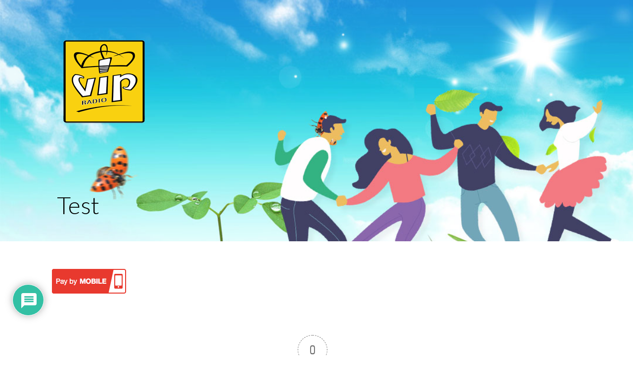

--- FILE ---
content_type: text/html; charset=utf-8
request_url: https://www.google.com/recaptcha/api2/anchor?ar=1&k=6LcLH5EqAAAAAEq8JCw6WyIAhwKMTA1beLQGsjkZ&co=aHR0cDovL3JhZGlvdmlwLm9yZzo4MA..&hl=en&v=PoyoqOPhxBO7pBk68S4YbpHZ&theme=light&size=normal&anchor-ms=20000&execute-ms=30000&cb=uzm6s9nyr2jc
body_size: 49530
content:
<!DOCTYPE HTML><html dir="ltr" lang="en"><head><meta http-equiv="Content-Type" content="text/html; charset=UTF-8">
<meta http-equiv="X-UA-Compatible" content="IE=edge">
<title>reCAPTCHA</title>
<style type="text/css">
/* cyrillic-ext */
@font-face {
  font-family: 'Roboto';
  font-style: normal;
  font-weight: 400;
  font-stretch: 100%;
  src: url(//fonts.gstatic.com/s/roboto/v48/KFO7CnqEu92Fr1ME7kSn66aGLdTylUAMa3GUBHMdazTgWw.woff2) format('woff2');
  unicode-range: U+0460-052F, U+1C80-1C8A, U+20B4, U+2DE0-2DFF, U+A640-A69F, U+FE2E-FE2F;
}
/* cyrillic */
@font-face {
  font-family: 'Roboto';
  font-style: normal;
  font-weight: 400;
  font-stretch: 100%;
  src: url(//fonts.gstatic.com/s/roboto/v48/KFO7CnqEu92Fr1ME7kSn66aGLdTylUAMa3iUBHMdazTgWw.woff2) format('woff2');
  unicode-range: U+0301, U+0400-045F, U+0490-0491, U+04B0-04B1, U+2116;
}
/* greek-ext */
@font-face {
  font-family: 'Roboto';
  font-style: normal;
  font-weight: 400;
  font-stretch: 100%;
  src: url(//fonts.gstatic.com/s/roboto/v48/KFO7CnqEu92Fr1ME7kSn66aGLdTylUAMa3CUBHMdazTgWw.woff2) format('woff2');
  unicode-range: U+1F00-1FFF;
}
/* greek */
@font-face {
  font-family: 'Roboto';
  font-style: normal;
  font-weight: 400;
  font-stretch: 100%;
  src: url(//fonts.gstatic.com/s/roboto/v48/KFO7CnqEu92Fr1ME7kSn66aGLdTylUAMa3-UBHMdazTgWw.woff2) format('woff2');
  unicode-range: U+0370-0377, U+037A-037F, U+0384-038A, U+038C, U+038E-03A1, U+03A3-03FF;
}
/* math */
@font-face {
  font-family: 'Roboto';
  font-style: normal;
  font-weight: 400;
  font-stretch: 100%;
  src: url(//fonts.gstatic.com/s/roboto/v48/KFO7CnqEu92Fr1ME7kSn66aGLdTylUAMawCUBHMdazTgWw.woff2) format('woff2');
  unicode-range: U+0302-0303, U+0305, U+0307-0308, U+0310, U+0312, U+0315, U+031A, U+0326-0327, U+032C, U+032F-0330, U+0332-0333, U+0338, U+033A, U+0346, U+034D, U+0391-03A1, U+03A3-03A9, U+03B1-03C9, U+03D1, U+03D5-03D6, U+03F0-03F1, U+03F4-03F5, U+2016-2017, U+2034-2038, U+203C, U+2040, U+2043, U+2047, U+2050, U+2057, U+205F, U+2070-2071, U+2074-208E, U+2090-209C, U+20D0-20DC, U+20E1, U+20E5-20EF, U+2100-2112, U+2114-2115, U+2117-2121, U+2123-214F, U+2190, U+2192, U+2194-21AE, U+21B0-21E5, U+21F1-21F2, U+21F4-2211, U+2213-2214, U+2216-22FF, U+2308-230B, U+2310, U+2319, U+231C-2321, U+2336-237A, U+237C, U+2395, U+239B-23B7, U+23D0, U+23DC-23E1, U+2474-2475, U+25AF, U+25B3, U+25B7, U+25BD, U+25C1, U+25CA, U+25CC, U+25FB, U+266D-266F, U+27C0-27FF, U+2900-2AFF, U+2B0E-2B11, U+2B30-2B4C, U+2BFE, U+3030, U+FF5B, U+FF5D, U+1D400-1D7FF, U+1EE00-1EEFF;
}
/* symbols */
@font-face {
  font-family: 'Roboto';
  font-style: normal;
  font-weight: 400;
  font-stretch: 100%;
  src: url(//fonts.gstatic.com/s/roboto/v48/KFO7CnqEu92Fr1ME7kSn66aGLdTylUAMaxKUBHMdazTgWw.woff2) format('woff2');
  unicode-range: U+0001-000C, U+000E-001F, U+007F-009F, U+20DD-20E0, U+20E2-20E4, U+2150-218F, U+2190, U+2192, U+2194-2199, U+21AF, U+21E6-21F0, U+21F3, U+2218-2219, U+2299, U+22C4-22C6, U+2300-243F, U+2440-244A, U+2460-24FF, U+25A0-27BF, U+2800-28FF, U+2921-2922, U+2981, U+29BF, U+29EB, U+2B00-2BFF, U+4DC0-4DFF, U+FFF9-FFFB, U+10140-1018E, U+10190-1019C, U+101A0, U+101D0-101FD, U+102E0-102FB, U+10E60-10E7E, U+1D2C0-1D2D3, U+1D2E0-1D37F, U+1F000-1F0FF, U+1F100-1F1AD, U+1F1E6-1F1FF, U+1F30D-1F30F, U+1F315, U+1F31C, U+1F31E, U+1F320-1F32C, U+1F336, U+1F378, U+1F37D, U+1F382, U+1F393-1F39F, U+1F3A7-1F3A8, U+1F3AC-1F3AF, U+1F3C2, U+1F3C4-1F3C6, U+1F3CA-1F3CE, U+1F3D4-1F3E0, U+1F3ED, U+1F3F1-1F3F3, U+1F3F5-1F3F7, U+1F408, U+1F415, U+1F41F, U+1F426, U+1F43F, U+1F441-1F442, U+1F444, U+1F446-1F449, U+1F44C-1F44E, U+1F453, U+1F46A, U+1F47D, U+1F4A3, U+1F4B0, U+1F4B3, U+1F4B9, U+1F4BB, U+1F4BF, U+1F4C8-1F4CB, U+1F4D6, U+1F4DA, U+1F4DF, U+1F4E3-1F4E6, U+1F4EA-1F4ED, U+1F4F7, U+1F4F9-1F4FB, U+1F4FD-1F4FE, U+1F503, U+1F507-1F50B, U+1F50D, U+1F512-1F513, U+1F53E-1F54A, U+1F54F-1F5FA, U+1F610, U+1F650-1F67F, U+1F687, U+1F68D, U+1F691, U+1F694, U+1F698, U+1F6AD, U+1F6B2, U+1F6B9-1F6BA, U+1F6BC, U+1F6C6-1F6CF, U+1F6D3-1F6D7, U+1F6E0-1F6EA, U+1F6F0-1F6F3, U+1F6F7-1F6FC, U+1F700-1F7FF, U+1F800-1F80B, U+1F810-1F847, U+1F850-1F859, U+1F860-1F887, U+1F890-1F8AD, U+1F8B0-1F8BB, U+1F8C0-1F8C1, U+1F900-1F90B, U+1F93B, U+1F946, U+1F984, U+1F996, U+1F9E9, U+1FA00-1FA6F, U+1FA70-1FA7C, U+1FA80-1FA89, U+1FA8F-1FAC6, U+1FACE-1FADC, U+1FADF-1FAE9, U+1FAF0-1FAF8, U+1FB00-1FBFF;
}
/* vietnamese */
@font-face {
  font-family: 'Roboto';
  font-style: normal;
  font-weight: 400;
  font-stretch: 100%;
  src: url(//fonts.gstatic.com/s/roboto/v48/KFO7CnqEu92Fr1ME7kSn66aGLdTylUAMa3OUBHMdazTgWw.woff2) format('woff2');
  unicode-range: U+0102-0103, U+0110-0111, U+0128-0129, U+0168-0169, U+01A0-01A1, U+01AF-01B0, U+0300-0301, U+0303-0304, U+0308-0309, U+0323, U+0329, U+1EA0-1EF9, U+20AB;
}
/* latin-ext */
@font-face {
  font-family: 'Roboto';
  font-style: normal;
  font-weight: 400;
  font-stretch: 100%;
  src: url(//fonts.gstatic.com/s/roboto/v48/KFO7CnqEu92Fr1ME7kSn66aGLdTylUAMa3KUBHMdazTgWw.woff2) format('woff2');
  unicode-range: U+0100-02BA, U+02BD-02C5, U+02C7-02CC, U+02CE-02D7, U+02DD-02FF, U+0304, U+0308, U+0329, U+1D00-1DBF, U+1E00-1E9F, U+1EF2-1EFF, U+2020, U+20A0-20AB, U+20AD-20C0, U+2113, U+2C60-2C7F, U+A720-A7FF;
}
/* latin */
@font-face {
  font-family: 'Roboto';
  font-style: normal;
  font-weight: 400;
  font-stretch: 100%;
  src: url(//fonts.gstatic.com/s/roboto/v48/KFO7CnqEu92Fr1ME7kSn66aGLdTylUAMa3yUBHMdazQ.woff2) format('woff2');
  unicode-range: U+0000-00FF, U+0131, U+0152-0153, U+02BB-02BC, U+02C6, U+02DA, U+02DC, U+0304, U+0308, U+0329, U+2000-206F, U+20AC, U+2122, U+2191, U+2193, U+2212, U+2215, U+FEFF, U+FFFD;
}
/* cyrillic-ext */
@font-face {
  font-family: 'Roboto';
  font-style: normal;
  font-weight: 500;
  font-stretch: 100%;
  src: url(//fonts.gstatic.com/s/roboto/v48/KFO7CnqEu92Fr1ME7kSn66aGLdTylUAMa3GUBHMdazTgWw.woff2) format('woff2');
  unicode-range: U+0460-052F, U+1C80-1C8A, U+20B4, U+2DE0-2DFF, U+A640-A69F, U+FE2E-FE2F;
}
/* cyrillic */
@font-face {
  font-family: 'Roboto';
  font-style: normal;
  font-weight: 500;
  font-stretch: 100%;
  src: url(//fonts.gstatic.com/s/roboto/v48/KFO7CnqEu92Fr1ME7kSn66aGLdTylUAMa3iUBHMdazTgWw.woff2) format('woff2');
  unicode-range: U+0301, U+0400-045F, U+0490-0491, U+04B0-04B1, U+2116;
}
/* greek-ext */
@font-face {
  font-family: 'Roboto';
  font-style: normal;
  font-weight: 500;
  font-stretch: 100%;
  src: url(//fonts.gstatic.com/s/roboto/v48/KFO7CnqEu92Fr1ME7kSn66aGLdTylUAMa3CUBHMdazTgWw.woff2) format('woff2');
  unicode-range: U+1F00-1FFF;
}
/* greek */
@font-face {
  font-family: 'Roboto';
  font-style: normal;
  font-weight: 500;
  font-stretch: 100%;
  src: url(//fonts.gstatic.com/s/roboto/v48/KFO7CnqEu92Fr1ME7kSn66aGLdTylUAMa3-UBHMdazTgWw.woff2) format('woff2');
  unicode-range: U+0370-0377, U+037A-037F, U+0384-038A, U+038C, U+038E-03A1, U+03A3-03FF;
}
/* math */
@font-face {
  font-family: 'Roboto';
  font-style: normal;
  font-weight: 500;
  font-stretch: 100%;
  src: url(//fonts.gstatic.com/s/roboto/v48/KFO7CnqEu92Fr1ME7kSn66aGLdTylUAMawCUBHMdazTgWw.woff2) format('woff2');
  unicode-range: U+0302-0303, U+0305, U+0307-0308, U+0310, U+0312, U+0315, U+031A, U+0326-0327, U+032C, U+032F-0330, U+0332-0333, U+0338, U+033A, U+0346, U+034D, U+0391-03A1, U+03A3-03A9, U+03B1-03C9, U+03D1, U+03D5-03D6, U+03F0-03F1, U+03F4-03F5, U+2016-2017, U+2034-2038, U+203C, U+2040, U+2043, U+2047, U+2050, U+2057, U+205F, U+2070-2071, U+2074-208E, U+2090-209C, U+20D0-20DC, U+20E1, U+20E5-20EF, U+2100-2112, U+2114-2115, U+2117-2121, U+2123-214F, U+2190, U+2192, U+2194-21AE, U+21B0-21E5, U+21F1-21F2, U+21F4-2211, U+2213-2214, U+2216-22FF, U+2308-230B, U+2310, U+2319, U+231C-2321, U+2336-237A, U+237C, U+2395, U+239B-23B7, U+23D0, U+23DC-23E1, U+2474-2475, U+25AF, U+25B3, U+25B7, U+25BD, U+25C1, U+25CA, U+25CC, U+25FB, U+266D-266F, U+27C0-27FF, U+2900-2AFF, U+2B0E-2B11, U+2B30-2B4C, U+2BFE, U+3030, U+FF5B, U+FF5D, U+1D400-1D7FF, U+1EE00-1EEFF;
}
/* symbols */
@font-face {
  font-family: 'Roboto';
  font-style: normal;
  font-weight: 500;
  font-stretch: 100%;
  src: url(//fonts.gstatic.com/s/roboto/v48/KFO7CnqEu92Fr1ME7kSn66aGLdTylUAMaxKUBHMdazTgWw.woff2) format('woff2');
  unicode-range: U+0001-000C, U+000E-001F, U+007F-009F, U+20DD-20E0, U+20E2-20E4, U+2150-218F, U+2190, U+2192, U+2194-2199, U+21AF, U+21E6-21F0, U+21F3, U+2218-2219, U+2299, U+22C4-22C6, U+2300-243F, U+2440-244A, U+2460-24FF, U+25A0-27BF, U+2800-28FF, U+2921-2922, U+2981, U+29BF, U+29EB, U+2B00-2BFF, U+4DC0-4DFF, U+FFF9-FFFB, U+10140-1018E, U+10190-1019C, U+101A0, U+101D0-101FD, U+102E0-102FB, U+10E60-10E7E, U+1D2C0-1D2D3, U+1D2E0-1D37F, U+1F000-1F0FF, U+1F100-1F1AD, U+1F1E6-1F1FF, U+1F30D-1F30F, U+1F315, U+1F31C, U+1F31E, U+1F320-1F32C, U+1F336, U+1F378, U+1F37D, U+1F382, U+1F393-1F39F, U+1F3A7-1F3A8, U+1F3AC-1F3AF, U+1F3C2, U+1F3C4-1F3C6, U+1F3CA-1F3CE, U+1F3D4-1F3E0, U+1F3ED, U+1F3F1-1F3F3, U+1F3F5-1F3F7, U+1F408, U+1F415, U+1F41F, U+1F426, U+1F43F, U+1F441-1F442, U+1F444, U+1F446-1F449, U+1F44C-1F44E, U+1F453, U+1F46A, U+1F47D, U+1F4A3, U+1F4B0, U+1F4B3, U+1F4B9, U+1F4BB, U+1F4BF, U+1F4C8-1F4CB, U+1F4D6, U+1F4DA, U+1F4DF, U+1F4E3-1F4E6, U+1F4EA-1F4ED, U+1F4F7, U+1F4F9-1F4FB, U+1F4FD-1F4FE, U+1F503, U+1F507-1F50B, U+1F50D, U+1F512-1F513, U+1F53E-1F54A, U+1F54F-1F5FA, U+1F610, U+1F650-1F67F, U+1F687, U+1F68D, U+1F691, U+1F694, U+1F698, U+1F6AD, U+1F6B2, U+1F6B9-1F6BA, U+1F6BC, U+1F6C6-1F6CF, U+1F6D3-1F6D7, U+1F6E0-1F6EA, U+1F6F0-1F6F3, U+1F6F7-1F6FC, U+1F700-1F7FF, U+1F800-1F80B, U+1F810-1F847, U+1F850-1F859, U+1F860-1F887, U+1F890-1F8AD, U+1F8B0-1F8BB, U+1F8C0-1F8C1, U+1F900-1F90B, U+1F93B, U+1F946, U+1F984, U+1F996, U+1F9E9, U+1FA00-1FA6F, U+1FA70-1FA7C, U+1FA80-1FA89, U+1FA8F-1FAC6, U+1FACE-1FADC, U+1FADF-1FAE9, U+1FAF0-1FAF8, U+1FB00-1FBFF;
}
/* vietnamese */
@font-face {
  font-family: 'Roboto';
  font-style: normal;
  font-weight: 500;
  font-stretch: 100%;
  src: url(//fonts.gstatic.com/s/roboto/v48/KFO7CnqEu92Fr1ME7kSn66aGLdTylUAMa3OUBHMdazTgWw.woff2) format('woff2');
  unicode-range: U+0102-0103, U+0110-0111, U+0128-0129, U+0168-0169, U+01A0-01A1, U+01AF-01B0, U+0300-0301, U+0303-0304, U+0308-0309, U+0323, U+0329, U+1EA0-1EF9, U+20AB;
}
/* latin-ext */
@font-face {
  font-family: 'Roboto';
  font-style: normal;
  font-weight: 500;
  font-stretch: 100%;
  src: url(//fonts.gstatic.com/s/roboto/v48/KFO7CnqEu92Fr1ME7kSn66aGLdTylUAMa3KUBHMdazTgWw.woff2) format('woff2');
  unicode-range: U+0100-02BA, U+02BD-02C5, U+02C7-02CC, U+02CE-02D7, U+02DD-02FF, U+0304, U+0308, U+0329, U+1D00-1DBF, U+1E00-1E9F, U+1EF2-1EFF, U+2020, U+20A0-20AB, U+20AD-20C0, U+2113, U+2C60-2C7F, U+A720-A7FF;
}
/* latin */
@font-face {
  font-family: 'Roboto';
  font-style: normal;
  font-weight: 500;
  font-stretch: 100%;
  src: url(//fonts.gstatic.com/s/roboto/v48/KFO7CnqEu92Fr1ME7kSn66aGLdTylUAMa3yUBHMdazQ.woff2) format('woff2');
  unicode-range: U+0000-00FF, U+0131, U+0152-0153, U+02BB-02BC, U+02C6, U+02DA, U+02DC, U+0304, U+0308, U+0329, U+2000-206F, U+20AC, U+2122, U+2191, U+2193, U+2212, U+2215, U+FEFF, U+FFFD;
}
/* cyrillic-ext */
@font-face {
  font-family: 'Roboto';
  font-style: normal;
  font-weight: 900;
  font-stretch: 100%;
  src: url(//fonts.gstatic.com/s/roboto/v48/KFO7CnqEu92Fr1ME7kSn66aGLdTylUAMa3GUBHMdazTgWw.woff2) format('woff2');
  unicode-range: U+0460-052F, U+1C80-1C8A, U+20B4, U+2DE0-2DFF, U+A640-A69F, U+FE2E-FE2F;
}
/* cyrillic */
@font-face {
  font-family: 'Roboto';
  font-style: normal;
  font-weight: 900;
  font-stretch: 100%;
  src: url(//fonts.gstatic.com/s/roboto/v48/KFO7CnqEu92Fr1ME7kSn66aGLdTylUAMa3iUBHMdazTgWw.woff2) format('woff2');
  unicode-range: U+0301, U+0400-045F, U+0490-0491, U+04B0-04B1, U+2116;
}
/* greek-ext */
@font-face {
  font-family: 'Roboto';
  font-style: normal;
  font-weight: 900;
  font-stretch: 100%;
  src: url(//fonts.gstatic.com/s/roboto/v48/KFO7CnqEu92Fr1ME7kSn66aGLdTylUAMa3CUBHMdazTgWw.woff2) format('woff2');
  unicode-range: U+1F00-1FFF;
}
/* greek */
@font-face {
  font-family: 'Roboto';
  font-style: normal;
  font-weight: 900;
  font-stretch: 100%;
  src: url(//fonts.gstatic.com/s/roboto/v48/KFO7CnqEu92Fr1ME7kSn66aGLdTylUAMa3-UBHMdazTgWw.woff2) format('woff2');
  unicode-range: U+0370-0377, U+037A-037F, U+0384-038A, U+038C, U+038E-03A1, U+03A3-03FF;
}
/* math */
@font-face {
  font-family: 'Roboto';
  font-style: normal;
  font-weight: 900;
  font-stretch: 100%;
  src: url(//fonts.gstatic.com/s/roboto/v48/KFO7CnqEu92Fr1ME7kSn66aGLdTylUAMawCUBHMdazTgWw.woff2) format('woff2');
  unicode-range: U+0302-0303, U+0305, U+0307-0308, U+0310, U+0312, U+0315, U+031A, U+0326-0327, U+032C, U+032F-0330, U+0332-0333, U+0338, U+033A, U+0346, U+034D, U+0391-03A1, U+03A3-03A9, U+03B1-03C9, U+03D1, U+03D5-03D6, U+03F0-03F1, U+03F4-03F5, U+2016-2017, U+2034-2038, U+203C, U+2040, U+2043, U+2047, U+2050, U+2057, U+205F, U+2070-2071, U+2074-208E, U+2090-209C, U+20D0-20DC, U+20E1, U+20E5-20EF, U+2100-2112, U+2114-2115, U+2117-2121, U+2123-214F, U+2190, U+2192, U+2194-21AE, U+21B0-21E5, U+21F1-21F2, U+21F4-2211, U+2213-2214, U+2216-22FF, U+2308-230B, U+2310, U+2319, U+231C-2321, U+2336-237A, U+237C, U+2395, U+239B-23B7, U+23D0, U+23DC-23E1, U+2474-2475, U+25AF, U+25B3, U+25B7, U+25BD, U+25C1, U+25CA, U+25CC, U+25FB, U+266D-266F, U+27C0-27FF, U+2900-2AFF, U+2B0E-2B11, U+2B30-2B4C, U+2BFE, U+3030, U+FF5B, U+FF5D, U+1D400-1D7FF, U+1EE00-1EEFF;
}
/* symbols */
@font-face {
  font-family: 'Roboto';
  font-style: normal;
  font-weight: 900;
  font-stretch: 100%;
  src: url(//fonts.gstatic.com/s/roboto/v48/KFO7CnqEu92Fr1ME7kSn66aGLdTylUAMaxKUBHMdazTgWw.woff2) format('woff2');
  unicode-range: U+0001-000C, U+000E-001F, U+007F-009F, U+20DD-20E0, U+20E2-20E4, U+2150-218F, U+2190, U+2192, U+2194-2199, U+21AF, U+21E6-21F0, U+21F3, U+2218-2219, U+2299, U+22C4-22C6, U+2300-243F, U+2440-244A, U+2460-24FF, U+25A0-27BF, U+2800-28FF, U+2921-2922, U+2981, U+29BF, U+29EB, U+2B00-2BFF, U+4DC0-4DFF, U+FFF9-FFFB, U+10140-1018E, U+10190-1019C, U+101A0, U+101D0-101FD, U+102E0-102FB, U+10E60-10E7E, U+1D2C0-1D2D3, U+1D2E0-1D37F, U+1F000-1F0FF, U+1F100-1F1AD, U+1F1E6-1F1FF, U+1F30D-1F30F, U+1F315, U+1F31C, U+1F31E, U+1F320-1F32C, U+1F336, U+1F378, U+1F37D, U+1F382, U+1F393-1F39F, U+1F3A7-1F3A8, U+1F3AC-1F3AF, U+1F3C2, U+1F3C4-1F3C6, U+1F3CA-1F3CE, U+1F3D4-1F3E0, U+1F3ED, U+1F3F1-1F3F3, U+1F3F5-1F3F7, U+1F408, U+1F415, U+1F41F, U+1F426, U+1F43F, U+1F441-1F442, U+1F444, U+1F446-1F449, U+1F44C-1F44E, U+1F453, U+1F46A, U+1F47D, U+1F4A3, U+1F4B0, U+1F4B3, U+1F4B9, U+1F4BB, U+1F4BF, U+1F4C8-1F4CB, U+1F4D6, U+1F4DA, U+1F4DF, U+1F4E3-1F4E6, U+1F4EA-1F4ED, U+1F4F7, U+1F4F9-1F4FB, U+1F4FD-1F4FE, U+1F503, U+1F507-1F50B, U+1F50D, U+1F512-1F513, U+1F53E-1F54A, U+1F54F-1F5FA, U+1F610, U+1F650-1F67F, U+1F687, U+1F68D, U+1F691, U+1F694, U+1F698, U+1F6AD, U+1F6B2, U+1F6B9-1F6BA, U+1F6BC, U+1F6C6-1F6CF, U+1F6D3-1F6D7, U+1F6E0-1F6EA, U+1F6F0-1F6F3, U+1F6F7-1F6FC, U+1F700-1F7FF, U+1F800-1F80B, U+1F810-1F847, U+1F850-1F859, U+1F860-1F887, U+1F890-1F8AD, U+1F8B0-1F8BB, U+1F8C0-1F8C1, U+1F900-1F90B, U+1F93B, U+1F946, U+1F984, U+1F996, U+1F9E9, U+1FA00-1FA6F, U+1FA70-1FA7C, U+1FA80-1FA89, U+1FA8F-1FAC6, U+1FACE-1FADC, U+1FADF-1FAE9, U+1FAF0-1FAF8, U+1FB00-1FBFF;
}
/* vietnamese */
@font-face {
  font-family: 'Roboto';
  font-style: normal;
  font-weight: 900;
  font-stretch: 100%;
  src: url(//fonts.gstatic.com/s/roboto/v48/KFO7CnqEu92Fr1ME7kSn66aGLdTylUAMa3OUBHMdazTgWw.woff2) format('woff2');
  unicode-range: U+0102-0103, U+0110-0111, U+0128-0129, U+0168-0169, U+01A0-01A1, U+01AF-01B0, U+0300-0301, U+0303-0304, U+0308-0309, U+0323, U+0329, U+1EA0-1EF9, U+20AB;
}
/* latin-ext */
@font-face {
  font-family: 'Roboto';
  font-style: normal;
  font-weight: 900;
  font-stretch: 100%;
  src: url(//fonts.gstatic.com/s/roboto/v48/KFO7CnqEu92Fr1ME7kSn66aGLdTylUAMa3KUBHMdazTgWw.woff2) format('woff2');
  unicode-range: U+0100-02BA, U+02BD-02C5, U+02C7-02CC, U+02CE-02D7, U+02DD-02FF, U+0304, U+0308, U+0329, U+1D00-1DBF, U+1E00-1E9F, U+1EF2-1EFF, U+2020, U+20A0-20AB, U+20AD-20C0, U+2113, U+2C60-2C7F, U+A720-A7FF;
}
/* latin */
@font-face {
  font-family: 'Roboto';
  font-style: normal;
  font-weight: 900;
  font-stretch: 100%;
  src: url(//fonts.gstatic.com/s/roboto/v48/KFO7CnqEu92Fr1ME7kSn66aGLdTylUAMa3yUBHMdazQ.woff2) format('woff2');
  unicode-range: U+0000-00FF, U+0131, U+0152-0153, U+02BB-02BC, U+02C6, U+02DA, U+02DC, U+0304, U+0308, U+0329, U+2000-206F, U+20AC, U+2122, U+2191, U+2193, U+2212, U+2215, U+FEFF, U+FFFD;
}

</style>
<link rel="stylesheet" type="text/css" href="https://www.gstatic.com/recaptcha/releases/PoyoqOPhxBO7pBk68S4YbpHZ/styles__ltr.css">
<script nonce="-31W2LEIlInyrssOgtBQGw" type="text/javascript">window['__recaptcha_api'] = 'https://www.google.com/recaptcha/api2/';</script>
<script type="text/javascript" src="https://www.gstatic.com/recaptcha/releases/PoyoqOPhxBO7pBk68S4YbpHZ/recaptcha__en.js" nonce="-31W2LEIlInyrssOgtBQGw">
      
    </script></head>
<body><div id="rc-anchor-alert" class="rc-anchor-alert"></div>
<input type="hidden" id="recaptcha-token" value="[base64]">
<script type="text/javascript" nonce="-31W2LEIlInyrssOgtBQGw">
      recaptcha.anchor.Main.init("[\x22ainput\x22,[\x22bgdata\x22,\x22\x22,\[base64]/[base64]/[base64]/ZyhXLGgpOnEoW04sMjEsbF0sVywwKSxoKSxmYWxzZSxmYWxzZSl9Y2F0Y2goayl7RygzNTgsVyk/[base64]/[base64]/[base64]/[base64]/[base64]/[base64]/[base64]/bmV3IEJbT10oRFswXSk6dz09Mj9uZXcgQltPXShEWzBdLERbMV0pOnc9PTM/bmV3IEJbT10oRFswXSxEWzFdLERbMl0pOnc9PTQ/[base64]/[base64]/[base64]/[base64]/[base64]\\u003d\x22,\[base64]\\u003d\\u003d\x22,\[base64]/[base64]/[base64]/DrMKMWUANVDQEDTzCuMOjNsOgw6NKHsKcw7pYF17Chj3Co3rCgWDCvcOTUgnDssO/H8Kfw68aRcKwLjfCpsKUOAU5RMKsHRRww4RRYsKAcQ/DvsOqwqTCpid1VsKaTQszwpovw6/ChMO+CsK4UMOrw7ZEwpzDgsKLw7vDtUwbH8O4wp1EwqHDpGcAw53DmzbCtMKbwo4FwqvDhQfDvCt/w5ZWdMKzw77CvnfDjMKqwo/DjcOHw7srIcOewocyL8KlXsKicsKUwq3DugZ6w6FxTF8lOFwnQQ3DjcKhISDDhsOqasOiw5bCnxLDnsKfbh8WB8O4TwE9U8OIFg/Dig8gM8Klw53Cj8K1LFjDmmXDoMOXwr7CucK3ccKjw6LCug/Cs8Kfw71owq86DQDDjDEFwrNcwq9eLnxgwqTCn8KaF8OaWnbDsFEjwrbDh8Ofw5LDknlYw6fDmsKpQsKeVwRDZBXDoWcCRcK+wr3DsW0IKEh2Sx3Cm27DjAABwpkmL1XCtALDu2JXEMO8w7HCo3/[base64]/asKaI8KEw61uwoPClsKgw7EqChVpw5TDkHBtLy/Cql4pA8Ktw7Q5wr/[base64]/[base64]/UkfDnQrCoiYUb3DDghTDjcODwpbCpcOWwr8OZcK5fMO5w6DCjj3Ct1XDmU7Dpi/CuUrCvcOQwqB7woBXwrcsXn/DkcOnwr/DqMO5w73CsnHCnsOAw6VBZgoowqh/w6UaSgHDksOlw7Yqw7JnHwrDjcKDa8KgdHI+wq4REUHCnMKfwqvDpMOcAF/[base64]/CiMKIEsKZS31TUMOFw75hR8KeVMKFw40KAQE6SMOTJ8K9wpVWPcOxesOJw756w4rDtizDmsO9wo7CgUbDvsOHH2PCi8KYKsKGMcOVw7LDjy5cJMKTwprDs8K8OcOHwokww7XCjjgsw6IZR8KBwqbCucOaecOwZknCjmc/VzJEXg/CvTbCscKzfWQVwpHDhFpawpjDl8Kkw57ClsOZGEbCjjrDjSXDlVRmEcO1CDQOwoLCnMOiDcOzJk8lYcKYw5Qlw6vDvsOFW8KOeWDDkzvCmcK4D8KyHcKXw5A4w67CtBgEfMK/w4c7wqQxwqpxw5J2w7Q5woDDj8KAcU3Dp2VVWiPCo3HCkjAlcxwowrUbw7bDosOSwpo8dMKZEnFSFcOkNsKceMKOwoV8wpd5W8O7L00rwrXDisObwoPDnhlVH0XCnQN1DsKebDnCgUHCrnbCmMK5JsOew7/CgcKIVsOLf2zCsMOkwoJ6w5YubsOYwq/DhjvCpsO5NA5Lwr4Awr3CjQXDqybCpBQSwrxQIDDCo8O/wpnDrcKQQcKswrfCuSXDtD9zZifCjRUvNEd/[base64]/Cn8KEcMKXw5MKdUIkwoI0wo/CiH4YwrrDnCVEezLDrgDChz/[base64]/woXCkcOxeMKiFjvDih/Cq8KBRMK5BMKXV8Otwosrw47Dr1V8w5xkV8Ocw77DusOtUCJmw5fCmMOPIsKIW2wSwrVPJcOswrlwKMKtC8OawpwZw7zCplFAOcKpEMK/KWPDpMOiXsKSw4LCiQo3Gi5CJGgKHwEYw7/DjztZYsOLw63Dv8OZw43DsMO4X8Oswo3DjcOxw4PCowRLKsKkTzXClsOzw5oUwr/DscO8GMObVyHDglLDhC5Twr7CucKBw7AWBVEVYcKfJg/Cn8OEworDgHxnQcOAYDLDvEAcw5LCv8KbdT7DmHFew5XCmQvChnRYIkzCrSotBTE7MsKXwrfDvz/[base64]/DsVJTwp0KEkNmKmB4w4d4DTckw5Bpw6oyU0VZwqnDvsO/[base64]/[base64]/Cn1/DvMOHw6sPwp1+w6l3w53ClE3Dsk3CrRvCrTzDrMOTSsONwq/CpsK1wrvDuMKFwq3DiwgcdsK6Ji7CrQY/w5bDr3tXw5s/Ng3Do0jCuV7CqsKeJ8OOV8KZbsOmMUd4RGlowpY5T8OAw7zCvHt0w5Mlw4PDksKIWsKHwoVRw7nChE7CnjwEVBjCkBHDtisZw7I5wrRabjjDnMOkw77Dk8KMw7NRwqvCpsOyw6sdw6kBTMO8dcOZF8K4ccO/w6LCv8Oqw7DDh8KPEn09Mi1Iwr3Dt8KsEFXCi31IKMOgN8OXw4bCq8KoOsOkRsK7wqrDhsOawo3Dt8O4OQJ/w5xQwqozDcOOGcOMTMOMw4pgEcKoHFnDv3vDpsKOwok2eFjCvR7Dq8KXYcOKdcOlG8Oow7l7IsKjdSAhGAvDtkDCgcOew49ISwXDpTh0UCNkSwpBOMOgwobCgMO5T8OhfUovM1TCq8O0csO2DMKdwpkjcsOawpJOJcKKwrEwESUBNXcHRzg0UsO5NGrCq0/CgyA8w4VVwr/CpMOwKkwfwp5uf8K/woLCp8KLw7HCgMOxw5vDl8OSX8Kiw7oUwp3CnhLDg8KgbcOURsOVeyjDomBHw5UNTMOpwo/DuWd2w7goSsKmUijDh8OOw5FFwrDCg28fw53Cu0Fdw6XDrydWwpQzw7xDH27CjMO7L8OMw5FqwoPCmsKiwr7CrHjDm8K5SsKEw6/DrMK2d8O4w6zCg2rDnsOUOkLDuGImV8O5wpTChcKeMlZVw79HwrUOHGI9bMOWwpXDrsKjw63CrwTDi8OowolFJB3Dv8KvXsK/w53CvAwaw73DlcOWwq12HcOXwqoWecK/InrDusOmLFnDiXTCpz/CjiXDi8Obw6s8wrDDrAx1EDl8w6PDg1XChAt7PhwdAsOWScK3bnbCn8KbMnQ3UDHDimLDu8O9w7gywr3Dk8Kmw6ggw7orwrrCoD/[base64]/[base64]/CviAKworDlhHCgGEkQEDCoMKNw5PDrzZLw43DocK2LmFrw4DDsDIHwpnCk3M+w5/Ct8KPNsKfw6tow60PAsOQZQjDo8K6G8OxZ3HCoXNSCXd3PGDDoUhlLGnDr8ONFn8xw55kwoQKAHNjN8ODwo/Ci0/CssOUZhPCgcKpN3UOwrVLwrBySMKXY8OgwoQpwoTCucO4w7UBwqAXwr42HwHDiHHCuMKpK09xwqPCoTPCmsKEwro6BsO0w6fCslQAfMKhAVnCnsOeT8Ogw5cqw6NSw5pzw4RYAsORXhIUwqpqw5jCusOoYkwZw4TCkGYkAsKXwp/CrsO/w7E+Y0bCqMKMW8OcMzzDoCrDuFvCkcK+Fy7Doj/DsUbDkMKYw5fCoRgZUVYULQQ9VsKBbsKLw5zCi0XDlEwKw53DiGZFP0PDhATDi8OZw7XCsUAlUcO4wpskw4N8woLDoMKww7YBZsOsLTEiwq1gw5vCrMKBeSBxLSUfw6B4wqMAwp/CuGjCqsKLwpAsLMODwqjChE/CsQrDusKMYy/Dmx1pJzbDn8KAYRAlIy/Dp8ObSjlVUcOxw5pkBcOaw5jCpTrDs1Few5VyZEdKwowzQGXDtWDDonHDqMOtwrfDgXEJE3DCl1INw4LCtMKaaEBVHU7DrQ04T8Kuw4TCq1/DtxjCg8O4w63DoGrDjR7CgcOWw57CosKyccOxw7h9NzJdbSvCjnbCgkRlw4DDpcOKBCI7EcOYwpHDpB3Cni1wwpTDlXdZdMKxXlHCoQfDjcKFCcKDeC7CnMO+LMOBLMKpw4TDsxY2HyDDikQxw6RVw57DsMKGZsKyF8KfH8O8w7PCk8O1w4x5w7Ehwq/Do3LCtSEXPG9Lw5gNw7vCpAxlfk4rSA1PwocUdXJ0NsO5wp7DngXCshVWJ8K5w5knw5EkwqPDtcK1w4sRLXDCsMK7EXPCokANwp5bwq/Cm8KGJ8Kxw7dswpLCr0VvHsO+w4HDv2rDoBjDrcKEw6gQwq5QOgxxwp3CsMOnw7XCikIpw5/[base64]/[base64]/ecKxH3FTw47DkC/DlkzDmjXCk8Kyw5nDpGVlUywzwovDoG9dwq9Rw49TGMOVYyzDncKbRcOuwrJPScOdw7zCm8KOeDHCkMK/wrF6w5DCg8OYZSgqO8K+wqjDgsKfwpU2I08/TWhUwqnCtcKkwp/DvcKYdsKiJcOcw4TDpsO1T3B3wrN9w6NXUFR2w5rCpzrCh09Pc8Oaw61mJ0gAw6jCpMKRNErDm0s6VBNHH8KyQ8KCwovDk8Ozw4w0UMORwqbDpsOUwq4+D2U1S8Kbw7Jhf8KOKBLDvX/DvVgzScOXwp3DmEgmMEUsw7nDtn8iwojDh08fYFk5DMOcBHdHw4vDtmnCosKiJMO6w4XCoDpUwqZbJUQlbX/CvMOYw6kFwpLDj8OMZAhXQcOcYj7CnzPDqcKHTB1gLEXDnMKPBxModDsMw5Ulw5XDrz7DpsOkDsOSdmvDisKaPQ/DjMObGRZiw4TDoVfDjsOAw4XDu8KswpNrw7PDiMOJWR/DtH7Dq0g/[base64]/CuxnCpgNrwr/Dq8K1wqDDn8O6w5/DqC/CjUjDocKHbsKvw43CvcKMPcKkwrHCjyJzw7YcF8OWwow+w64xw5fCj8OmEsO3wp5qwqxYXSvDpMKqwoHDrhddwovDs8K4S8Odw5Y9woHDgyjDsMKpw7/[base64]/[base64]/CicK7bA3DpUDCrcOEOMOWwrt5bXR5ZwvDuRl5w6rDhil1XMOWw4/[base64]/wrnDtsOCQ8KfYVBcwoRPf2luTcOnPmjCocKcEMKQw6AfFQXDrz0DYwPDm8KAw4oPUMKfYTRKw4kIw4QCwqJKw5PCkDLClcK2PkJhLcKDY8OyeMOHbVQIw7/DhEAFwow4YAfDjMOvwoUyBlBLw5p7woXCrsKgfMOXEgFpIGHCssOGTcOjb8KeLGsiRkjDjcKbEsKzw7jDjnLDtlNuJFbCryVOPlgwwpbDlT7DhQTDnWbChcOhw4rDp8OpHcO1FcO9wpFZXnBdZcKHw5PCucKUXcO9LnB5K8OQwql2w7PDrmpTwoPDtcOowp8Vwqxiw7/CmC7DnmTDm13DqcKRFMKJED4SwpDCmV7DvggCeG7CrgDDtsONwo7DrcOhQUQmwqzDhcKsS0HCq8Kgw5VJwogRc8O4P8KPFcOswo4NWsOyw60rw4bChmMOPwhmUsK9w4lpbcOxHih/BXQiD8Kpf8OVwockw5EewpdtVcO0GcKOGcOQCBzCqhIaw5ECwo3DqcKyVhRSK8Kywq44dwHDpm/DuynDtCNzMgXCmhwbRMKXEsKrQ3XCmMKUwozCkhrDmsOtw7xXTTpOwq9tw77CpEwVw6zDhwQyfjTCscKoLDhNw71awr8ww7DCjxMiwqHDkcK7Pi0oACZ0w5AuwrLDnyEdSMOeUg00w7/[base64]/[base64]/fcO3w6BuGhElwrvCtDMBbsOJw6PCosO1RmnDgWw+GjvClFjCo8KGwr3CrUTCqMKRw7XClWvCiizDt30GacOROUUWJEXDsgFbTHMMw6rCvsO0FFJxdDfCp8OBwoEqJHYeX1rDrsO7wprDjsKLw4HCtSDDkMOkw6vCsQdbwqjDn8OuwpvCi8KCclrDmcOewq4/w6MhwrzDvsO6w4NXw6ZxLilrEcOzOC7DqQPCvMO+DsO/D8KPwonCh8OqcsKyw4t8GMKvDHPCrzkGw58lRsK5dMKBXXI0w5giA8KoLE7Dj8KqDBfDg8KLH8O/SULCnFhWPC3CghbChFVcMsOAUWFTw7HDuifClsOvwoUsw7xDwo/DpMOyw6RBaHTDhMOQwqTCiUPDlMKqW8Kvw7XDj0jCtGHDicOKw7PDnjZAOcKdO2HCjQfDscKnw4LCgkllUWDDl3bDusOIIMKMw47DhH/CrFjCkCtrw7DCkcOvdnzCgGA8QSLCm8OseMKQVX/[base64]/[base64]/DscK+wpDDtsKvw7PDrFZtworCgAAwNgLCmMKww5Q2AR5WJzDDliTCmH0iwoNiwqnCjFg/w4DDtDvDolDCoMKHTxnDk13DhS4feiPCrMKren1Kw7HDpVvDhAzDvQ1pw4XDtMOJwqHDh25/w4AFdsOlN8OFw6TCgMOgccKnSsOIwo7DmcOlKMOqfMOvBcOpwqbCq8KVw4RSwrzDtz0Ow41jwrtEw6MkwpfDmBHDqhnDvMOqwp/Ctlo4w7XDjsOFPWhBwovDsmXCiQnDpGvDqjNJwowXw4Yiw7I3CitpGF9VI8O3IcOewoYMw6HCqnRxbBkyw5vCqMOULsOAVGE9wr/Dr8K3woHDgMOvwqcOw7jDncOBDMKWw5/[base64]/wpfDgCQpw7F5N8O0UcODwpZAw5jDhsKmwp/CtEpoIxHDhEF0FsOiw63DuSEJN8OlG8KUwpzChXl6aATDrMKdXHnCii4BcsOZw5fDusODMV/Dmz7ClMKMNsKuBT/[base64]/w5INw43DuBpKWMOnS8KmOBnCp8OwwovCjVAhwq/DtMOyJMOfDsKGUHc/[base64]/Cg8Ojw5LCoGoaw67Ct35BG8OMwoo5B8KiEEwPRsORw7jDq8Oqw5LCpVLCncKswqHDl1DDoRfDgCHDjsKoBGbDvT7CvzbDqDVNwphawqxiwpjDuCUbwovCn2Nhw5jCpifCt1fCiQHCpMKcw4Izw5fDrMKHDQnCrmzDlB5HCVvDrcOewrXDo8OTGcKYw64cwpbDmhwyw5/CvCdkY8KIw6fCt8KnGMK5wpswwoXDtcOMR8KBw63CgzHCnsKOOHhFVDJzw5rCiSLCjcK1wqZHw4LCk8O8wpDCucK4w5IkJyImw4gJwqRRPwUJScO2HFTCgTlEScO7woAmw7BzwqfChgLDtMKaHF/Cm8Knw65mw7kIDMOqw6PCkXRoLcK4wqpdcFfChhMyw6fDiTPCisKjOMKUBsKuCcOaw7QSw53Cv8OiBMKNwoHCvsOrcWE7wr4LwrvDi8O9VMO0woNFwqTDmsKCwpF/WHjDjcObJMOBKsK0N2t7w6NkVS07wrHDucO/wqd+TcK9LMOWJsKJwo7DuW7CqRMgw7nDtMONw4LDqjrCgGldw6orSFXCmC1zXsOyw69Tw4PDv8K0fUw6JMOPWsOowqzDjsOjw4rCrMOxdz/DncOIZ8Kkw6TDrwrCn8KuAm9fwoESwrTDlsKiw682FsKzcgjDhcKdw5bDrXHDjMORUcOhwqhZbTkoD0RQFTodwpbDmsK1eXZPw73DrRI5woNIbsKMw4DCpsKuw6/[base64]/[base64]/ChinDpsOJwpleD8KVFV8EasOnwrTCvsOwVcOww70VC8Oqw6ohI0fDixLCicOPwqxKH8KJw7FtTDNHwqgXNcOyI8Ovw5Ixa8KMGRchw4zCpcKowpEpw7zCmsKIW2jDuWTDqnETOMOVw6EXwoXDrHEEdDkBPVJ/woU8Kh4OesODZE8QQyLCk8KVNcORwobDksOcwpDDiT4iKcKOwp/DsQhZIcOywoBFH0jDkwBqTBgRw43CjsOkwrrChU7DsTUdEcKdQngKwoXCqXxZwqnDpjjCjnBwwrzChQExLRzDlW5ywqPDoGjCs8K6wpkEcsKQwo4AAx/[base64]/CucKlwpbCncKww5MkwpjCv8KAwoZEODVyFEUeZyfChxtzQ2AuU3c+w6Uuwp1mSsOPwpwWAGPCocOHJcKZw7RHw5NSw4/[base64]/DnMOCw77Chj7CvMOCw6xIbTfDoMKXbMOeJ8KlZi9zYUBXAxjDucKXwq/CoU3Ct8KLwpIwe8OBwqIbHsKfSMKbOMObOA/[base64]/CvHnDpVzDicOjJQHDsy4Pw4vCs2jDpsO6WkB5w77DocO8w6YMwrJFUV4oahFXc8Khw4tnw58uw5jDhTNSw54Pw5ldwqYqw5DCqMK/J8KcPlBWW8Kiw5xUbcOPw4HDk8Ofw4NcEMOow49eFkNgccOoT0fCiMKpw7M2wp59woHDgcOHGcOYZVDDp8O/w6gDN8OjQAVYH8KwXwwOY2RPcMKpTVPCnwvCvjRsF3zCvGhgwr5Uw5NxwpDCtMO2wqTDusKvOMKcEW7DtFrDgjYCHMK3esKOTCktw4zDpA1We8Kww6ptwrYkwqFpwrAww5/DrMOBcsKND8OgY0oTwqlew6scw5bDr1QPN3vDrl9NMG5Sw6N4Hk0rw4xQXAbDvsKvOCgeM2Iew7zCkRxrcMKOw4sKw5bClMOrFUxPw77DlX1RwqY/Pn7ClFFKHsOFw5Qtw4LCnMOQSMOCOSfDvX8uw6zCucK4bFwCw7LCiWtWw4nCnELDssKwwqs/HMKiwoxtQMOqJzfDrDRNwp5Fw40UwrfCqSvDnMKvPlrDhTfDpQPDmTHCmUtbwrkjblbCr3vCqWoVecOIw4zDnsK5ITvDtXIjw7LDu8O3wo1nblDDnMO0VcOQeMOtwq45Lx7CrMKrSx/DucO3JFRbb8Otw7DCrC7CuMKiw7jCmyHCkDoAwonDm8Kab8K7w7HCv8K8w5HCgFzDqy47IMO6OUHCl0fDh35aW8KBc2xfw6VyST5JLcKGwpPDpMOgIsK/w7/Dugc4wrYBw7/CkSnDnMKZw5hSwrHCuE/CiQvCi09cfsOIGWjCqB/Dn2zCucOUw6YPw6zDgsKUbw3Csx5owqMfTsKxEBXDrg0BGFrCkcKsAEt0woc1w7d5wpJSw5ZAH8O1EsO4w71Ew5YnCMKoacOFwpw9w4TDlHV1woNVwrbDucK0w7nCngtjw6PCpsOlKMKDw6TCoMOcw5QRYgweIsO/TcOnGS0MwrsZFcOawrDDsQppFALCnMK/wpd7LsKKY13DrMK2TEV6woJuw4bDj2rDmXxmMznCqcKIKsKCwr0mZBl/GCMNYcKxwrpGNsOEbsKiSzpkw67DvsKtwpMrOE/CsQjCncKLMxp/R8KSTRrCnHDClHZmEBo/w7DCtcKFwojCnlvDmMK2wpcMAcK7wrrCnBjCmsKWXMKMw4IdAMKOwoDDswDCozPDjcKrwpHCiR7DsMKefsO7wq3Cq2s1BMKSwr17cMOsTy1mYcKKw7cnwppuw7jCkVEbwpjDulh1dj0Hc8KvJgY8FB7Dl19QWzcPZyJLeGbDqxzCrVLCiRrCs8OjLRDDrgvDlV95w5/DgScEwrcLw6LDoSrDqwpTCW/DuV9TwrrDvkXCpsO6LnnCvjdew6skaGbCnsK2w4Nyw5vCvREoLy0swqoXecOSBHzCnMOSw5k7XsKSOMKZw4gMwp4Gwr1cw4LCiMKfFB/Cnx/CscOOQ8KAw707w6jCk8O9w5/ChwvDn3LDijo8EcKRwrUdwqpIw5Z6UMOGRMKiwrPDocOyejPCukPDmcOFw7zCs2TCgcKYwptHwoFAwr0zwqt/dMO5c1zClcO/S2VNDcK3w4UFUn9lwpw1wrTCszIeU8Obw7F5w5UtasO/dcOTw47DhcKAOyLDpCLCvk/DvsOXLMKvw4ICESTCtSPCo8OTwpPCt8KPw6PClXPCoMOWwpjDqMONwrPCrMOHEcKPW1ElMWPCmsOTw5zCrwdOVAtTGcOdECc4wrPDqQrDm8ObwqPDtsOpw6XCvw7DiQZTwqHCjBrDkWQiw67CocK5ecKIw7/DpsOow481w5Fxw5DCpXYhw5Fsw5ZQYcKswrvDq8O5L8KRwrHCgzHCkcKvwpbCm8KPfinCtMKHw6FHw71Ww7x8w5NHw77DoVHDg8KEw4zDmMKsw4DDhMOaw4pnwqHDqRrDlmkAwoDDqi3DnsKSBRscTzrDoUHChmsKQ1Vuw5/[base64]/Cgychwr7CpV/DogZCGTM1w6VRRcKiAsKzw6YDw6wNOsK/w7XCtz7CqxvCksOaw7PClcOmdh7DrSzCsixuwrUJw4dCFgkkwqvDo8KuKGopQcOpw7YvOXw/woN0HyvCl0tWVMO9w5MhwqBDNMOib8KQaR42w6XCkgZQAwI7X8OPw6gdd8Kyw5TCk3ccwozChMOZw5JLw6hBwp/CicKFwoLDlMOpL3XDt8K2w5dGwrN1woNTwog4S8K5acOqw4wtw6kyZx/[base64]/[base64]/CkcKCwoJDw7ctAEpkJihVR3tVw6ZgwpDCicK6wqbDuAnDssKYw7PDnGdBw5J0w69awo3DkDjDo8K3w6DCsMOIw4nCph4ZTMO5XcKlwoB/[base64]/CpyrClVnCjQLCuCvDvcK9EMKdwoh1w4/DgB3Du8Onwq4uwr/CpMKMU1kMVcKaOsKQwr9ewrczw5xlEhDDgkLDj8KXYF/CuMO+fBYUw6tVNcOqw5ASw4E5S0kSw57DvTvDlwbDkMODNMOeBV/Dujk4esKHwqbDvMO2wrbCihNZPibDiUXCjsOrw5XDsw3ClRHCtsOdSAjDpk/[base64]/[base64]/[base64]/woVRc1jDqcOZw6XCrj1twpfDiwHDqcOgP3J5w552NcO4w6F1KMO1asKvQ8O7wrzCusK6wrczY8KIwq59VEfChSVQIV/DvFp4acKSNsOUFBdlw75pwoPDgMO1ZcOJwonDmMKUWMOtaMODWMK+wpfDt2DDuAMiSgg7wqPCqMK1DcKPw77CgMKlFnUCc3FgFsO/fXTDtsOwBmDCvDoldcObwr3CvcOFwr1/IMK7UMK5wpMYwqs7Zg/CocOOw7rCncKtfBpYwqkxw6TCvMOHScK8HcKyT8KkPMKPc2YlwpMIdiUTCTbCkmJ7w5nDqSJDw7ttEiB/bcOGJcKVwrwoWsOsBBkYwqoqbcK3wpkldcOLw7ZPw5whGS7DtsOow4pUNsK2w5oqW8OLZxjCng/ChlHCmCzCrAbCvRxnXMOTcsO8w40pKzAbHsKdwrrCmiUsbMK9w79zNcK2MsODwqEswqI6wo8Iw4HCtnfCq8OhfsKhHMOqAy/Dn8KDwoF+XEfDnHZew61Lw6HDm3dbw4obRBtEUx7CkAQYWMKLKsOmwrV/[base64]/Dg8OjI8K4w4xrDWIJF8OFw4zCkQjDkW3CjMOCaBBtwqQ5w4Vhb8KZXAjCpMOow7HCgQ/CsWtQw6nDqhrClzTDggp/woDDscOnwocFw7cXRMKbF2PDpcK+RcKyw4/Dl082wrnDjMKnDDk4UsOCKkY0E8OaW0TChMKVw4fDgjhFOQ8Rw53CocO/w4RWwp/Dq3jCj3lMw5zCoFROwpMuYgElZEHCocOsw7TCjcKhwqEUFCPDtAdUw4t+K8K6bMK6wpnCoQQNej3Cs3/DuFUhw7s/w4XDmSd1dnoCF8Kgwoofw75wwotLw4nDsSTDvhDChsKnwonDjj4ZasK7wrXDmTcjTMOrwp3Cs8KTw5/CsVbCo1MHTsO5A8O0MMKDw6/CjMKZNRorwqPDiMOHJUQ1N8OCBDfCsnhUwpdcQ1drdcOrcGfDpmvCqsOCNMO2Tg7CmXwtSMKycsKGw53CsUdYJcONwprCo8Kvw7nDjR50w41wdcO0w5QZREHDmBJfP0FBw5wuwpQfQcO2HjdET8KQa2zDqXI5ecOQw6V3w6PCk8O7eMKRw5/[base64]/DgQAmwpl3w44+wqduDsOXw7/DssO2XMOqwpvCnnPDrMKkVsKYwrXChMOCwoPDmcKkw7oJwosIw7kkX3HCqh/[base64]/DkMOzwo8tByElw73DuksqYsKtw641R8KkWELCoD7CjiLDukMLTRbDhsOqw7puJcO9VhLCksKnV11rwonCvMKgwo3DnkfDq3pQw40ORsKzHMOufToMwqfCggTDlcOAKGzDjTBmwoPDh8KKwoglNcOkc3jCl8KJR3TCgFRZQMO8DMKGwpHDv8K/fsKGYMOTLCdtwpbCtMOJwoTDicORfC7DvMOEwo8uN8KywqXDo8Ksw6ALMQ/ClMKFFFA8UgDCjcOqw7jCs8KYRmA9cMOLO8OLwrAPwpgZW37Dr8OlwqgJwpPDimTDtHjDqMKAQsKvURo/[base64]/CqcOVMVTCg8O2w5HDr07DgMKcPGUxwpkRw5oQTsOIwrZHaGDCgz5QwqkDY8OUJnbCoR/DtznCg3p4AMKWFMKCbMOnDsKGacO5w6slO3lQETnCucOefzPDmMK0w4rDpg/CqcO5w71YajzDrGLCmXpmwpMKesKNB8OWwoNnW0gnFcOsw6N9IMOsezbDqRzDjgEOHjcbRMK0wqB/esKQwpZJwq1yw4rCpklswqx6cCbDpcO1WsOBBDDDnxBABlLDvlTCiMO+YsO6MTYTRHvDocOGwqjDryPCumICwqHCoBvCr8OOwrTDtcO3PsOkw6rDkMK/[base64]/DtMOIwpDDnUgGNMOiU37Cq1DDjHvChGzCuS18wpVAAsO3w4HCmsK6wo5zO3rDpnkbaEDDk8K9X8KYJG8dw4YLR8O/[base64]/DnGQcO8KzwqvDmcO8dcO5WcOAwobDpWJ6HG/DriXDrMOKw6TDoVvCk8O/LxrCjcKMw74dQGvCtVbDrEfDkDbCvTMEw6vDk0J1TDo8E8KNFRE5e3vDjcKiY2lVbcOnC8ODwoMmw6xDfMKVfn0awozCrMOrG0/[base64]/DvcOvw5V8cUDCkMK3XB1Nw7IeFUnDgn7Cu8KCQMK4Z8K1QsK7w4TCnjnDqE3CmcKxw7haw6hRKcKmw7zCqAHDoFPDt03DhWrDijbCvUPDmyQnR1jDpSAaaghGEMKuYmvDkMOXwqXDu8KhwpBVwoQ5w7DDtmzClW1oSsK/[base64]/ClcKRw5bDrjPCvcKRw69uEMOXc1bDmsORY3hnwrPCq1nCpcOpMsKwQ0dQBiLDtMOhw7/[base64]/IcK+ZcOrw5kZBcOMwrV+wpnCmMKVw6R0wr0TwrDDmxA+X3PDjsO5f8KQwp3DkcKSd8KedcOSCGDDsMOowqjCig0nwpbDh8OvHcO8w7sIFcOcw5vCsghwHXFOwrUTYT3Dgm9aw5TCtsKOwqZ2wr3DjMOGwrjCnMK8KDPCkWHCpVzDjMKsw4wfcMOefMO4wotZFU/[base64]/CgMK5Dg88wq42Hh0ywpPDlQc0wpVcw5zCg8KjwrAUNnc2NcOFw41kw4Uddz0Ic8Oww5pKUn0vdg/CiG3DgwAGw5HChxvDiMOsKVVbYsK1wq7DviLCvCYJCQbDr8ONwpAWwrtxOsK5w7vDmcKEwqzDhcOJwrLCvcKGAcORwonCgg7CocKIwp1Xf8KmB1x6wr7Ct8OCw5TCmBnDoWJIw6DDi1Ebw5pCw4/CtcObGATCtcOUw5pcwrnChGgGWQ/[base64]/Dv8KBw5FoNnI+W113w5JVwqV4w4LDosKEw4bCjCrCsgBIUcKDw4IXERjCoMOIwrVMMBt4wr4Aa8K4cAnCviExw5vDrVfCv2xlJGwOKz/DqQsmwpzDtsO1fSBwIsOAwpJOQ8KLw6HDlE4IG28ac8OKYsKuwrfDncOiwqI3w5jDjiDDt8KTwqgDw5JRw60YHWXDtVYfw6bCu3XCgcKqZMKjwokTwpvCucOZSMO/ZsK+wq1JVmzDoTldKsOtUMOzWsKFwrgANk/Cp8OnQMKzw5vCpMOrwr0qDTdZw7/DjsKfc8OnwqUFR2bCo1/[base64]/CgMKJNz7DrwtjOlB/Hwovw5UCw47ChlDCp8O2wonCh18Qw73CnUAWw6jCrys5Kz/CtnrDtMKaw7ovwp/Cs8Onw7zCv8KWw6x6SXA3OsKDGWA8w5/[base64]/LMOSM8Oaw5PDvmlAF1kjwqrDosO5dgHCtcKsw5HCqQLCg1bCkhPCvj1pwrfCtcKUwoTDpiElVzB7wrwrVcKFwoUfwqjCpzDDiVDCuVBGXwHCuMKww6jDhsOlTmrDuHfCl2HCuCvDjsK0XMKSV8O4wphVVsKZw45NLsKrwpYdNsK0w5A/Imx7XTnChcOnT0HCjC/DijXDqCXDuxdNKcK5TDI/w7vCuMKWw6towphCMMODAm7DnwvDicKhw6plGETDisOZw68PM8KAw5TDmMO8a8KWwrjDmwNqw4jDpR1VGsOYwq/[base64]/DqjUNwqXDksKsewDDr8OwD8OfHRQ2H0/CtxFawq3CocO9VcOSwobCvsORBgQJw5xNwrU3fsOiIcKYHzMCOsOeUUlqw54KU8K+w4LCk1oJWMKUb8KTKMKDwq0/woYiwq7DmcOzw4TDuHEOR1jCkMK2w4IKw7UFMBzDvwfDhMOGDB3DhcKZwpbCoMKiw7jDoBMDA0wdw5FSwovDmMK8woBRGMOZw5LDrQB7w5zCnlvDrWbDgMKrw4o0wqUbYTspw7Y0P8KZwpBxeFnCkUzDuFNXw45Nwqs+D1TDlTXDjsK1w4NDA8Obwq/CusOJbQwFw4l8TAQgwpIyB8KCw5hewqJqwq4LS8KFDcKqw7o8Yz5sV1XCrBYzcHnDmMK2NcKVB8KXB8KWDU4uw6ISK3jDnlLDksOTwrjDm8KfwrlBbQ/DtsOIKFHDogNFP0BvOMKeQ8KtfsKrw6TCkjjDg8O6w47Dj1kBNTlaw7jDncK5BMOOTsKQw7Q4w5/Cj8KlPsKVwpAiw43DrEoaOgp8w4PCr3wxDMKzw4wqwoLDjsOcbDAYDsKCIQ3CgBjDrsOhKsKkOQfCi8O6wpLDsTHCicKRaRskw5olTzTDhls1w6YjFsOBwpI/OsK/UWLDi3RIw7p4w7LClT9vw4R1e8OldmHCkDHCn0gFKFZawpp/wr7CkhJfwqJwwrh/eRTCu8OKQsONwojClhAsfjFVEBnDu8KKw7XDjsK/w6lUesOcUkl2wpjDojZ7w5vDicKvCjLDlMKTwpcSCgPCqSB5w50EwqLCuG0eTcObYG8vw5onCcKZwok2woJMecO5bsKyw4AhDgXDhmHCq8KjBcKtOsK0FsK2w7vCj8KYwp4Rw7vDlWEKw5XDrgvCrWRjw68LM8K/HCTDkcOswq7CsMO6S8KdC8KYOUcYw5BKwpxZJcOVw4vCklPDniYDPsKhI8K4wo3CvcKvwp/[base64]/wqbDlMKkwrE5w4fCgUAswrXClj7CkcKKwo4rw7kGQcO+Pg5hwrrDoxvCpzHDmwLDvRTCj8KHIEV6wq0EwpPCoTjDicOtw788w49wMMKlw47Dt8Kyw7bDvCcAw5zCt8OQElhGw57CljsPWXBtwoXCimYETW7ChyDDhE7CgMOhwqzDgF/DjnnDtsK0GFBMwpnDgsKVw4/[base64]/[base64]/[base64]/Cv30NwqLCrgrDpWkSw4s5ecOhDW59wpbCnMKQw5DCq8OOw47DsUZuPcKbw53CncKcLmxQwoHDtVhhw6zDtHIfw7jDssOUDGLDqUnCrMK2O00uwozDrsOrwqM+\x22],null,[\x22conf\x22,null,\x226LcLH5EqAAAAAEq8JCw6WyIAhwKMTA1beLQGsjkZ\x22,0,null,null,null,1,[21,125,63,73,95,87,41,43,42,83,102,105,109,121],[1017145,130],0,null,null,null,null,0,null,0,1,700,1,null,0,\[base64]/76lBhmnigkZhAoZnOKMAhnM8xEZ\x22,0,0,null,null,1,null,0,0,null,null,null,0],\x22http://radiovip.org:80\x22,null,[1,1,1],null,null,null,0,3600,[\x22https://www.google.com/intl/en/policies/privacy/\x22,\x22https://www.google.com/intl/en/policies/terms/\x22],\x22bQrXVfzzZebBFVyF77atQYAHfEVtOnNiu6cTeGW8ews\\u003d\x22,0,0,null,1,1769073636653,0,0,[5,221,191,108],null,[216,131],\x22RC-QTHY386mhvQKvQ\x22,null,null,null,null,null,\x220dAFcWeA4P0Rbl33HGnVoIQ_75oVaPYXec3I8wvGloXygFPA4d6xb_7g-FEGvNCLyxabq40oaow-XlzkExCZKDYsyex06w4iuWyg\x22,1769156436703]");
    </script></body></html>

--- FILE ---
content_type: text/plain
request_url: https://www.google-analytics.com/j/collect?v=1&_v=j102&a=1919577439&t=pageview&_s=1&dl=http%3A%2F%2Fradiovip.org%2Ftest%2F&ul=en-us%40posix&dt=Test%20%7C%20VIP%20Radio&sr=1280x720&vp=1280x720&_u=IEBAAEABAAAAACAAI~&jid=1335182394&gjid=74639731&cid=1794696513.1769070036&tid=UA-68142293-8&_gid=683130812.1769070036&_r=1&_slc=1&z=290676213
body_size: -284
content:
2,cG-0300V23ZLP